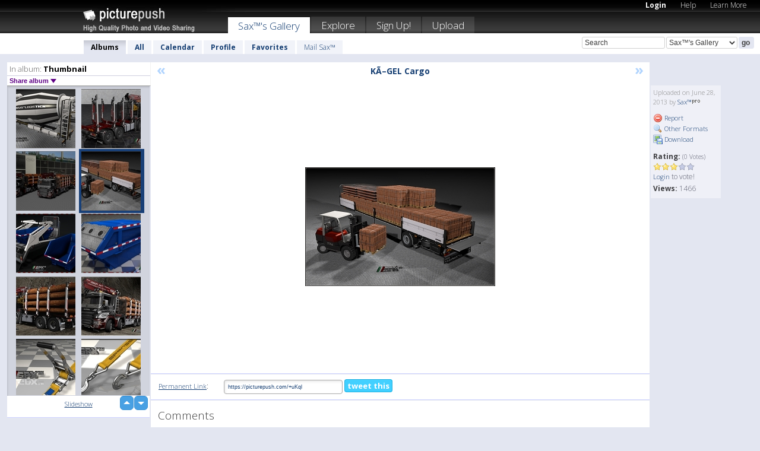

--- FILE ---
content_type: text/html; charset=UTF-8
request_url: https://sax.picturepush.com/album/216452/13426519/Thumbnail/K%C3%96GEL-Cargo.html
body_size: 6305
content:

        
                





        
	

        
    
                    
                        
           
                   
                    
                                    
        
            
           
            
                        
                
    <html xml:lang="en" lang="en">
    <head>

<meta name="viewport" content="width=device-width, initial-scale=1, maximum-scale=1"></meta>

 	<title>
    
        KÃ–GEL Cargo Thumbnail Photo album by  Sax™   
        
                        
        
        
        
        </title>	
        
       
<script type="text/javascript" src="https://ajax.googleapis.com/ajax/libs/jquery/1.4.3/jquery.min.js"></script>
	<script type="text/javascript" src="/consyn/base.js?v18"></script>
 
<script type="text/javascript">Consyn.start('/consyn',[],{usedefault:true});</script>


    	<link rel="stylesheet" href="https://picturepush.com/style/base3.css?v1698485769" type="text/css" />
    <link rel="stylesheet" href="https://picturepush.com/themes/picturepush/skins/black/style/colors.css?v6" type="text/css" id="skinStylesheet" />
    
    
    
    <link rel="alternate" title="PicturePush RSS feed" type="application/rss+xml" href="/user_rss.php" />
    
    <link rel="shortcut icon" href="/favicon.ico" /> 
    
    <meta http-equiv="Content-Type" content="text/html; charset=UTF-8"></meta>
    <meta name="verify-v1" content="njdKWUPFl93zsvYeC3/6WK2Yy7xOnZaHn5GfLDQdHTw="></meta>
    
    <meta name="keywords" content="KÃ–GEL Cargo, Thumbnail, Sax™, free, photo, image, upload, quality, pro"></meta>
                
<link href="https://vjs.zencdn.net/5.19.2/video-js.css" rel="stylesheet" />

    	
	<meta property="og:title" content="KÃ–GEL Cargo.jpg"></meta>
        <meta property="og:type" content="article"></meta>
        <meta property="og:url" content="https://sax.picturepush.com/album/216452/13426519/Thumbnail/K%C3%83%E2%80%93GEL-Cargo.html"></meta>
        <meta property="og:image" content="https://www1.picturepush.com/photo/a/13426519/640/Thumbnail/K%C3%83%E2%80%93GEL-Cargo.jpg"></meta>
        <meta property="og:site_name" content="PicturePush"></meta>
        <meta property="og:description" content=" by Sax™ In Thumbnail Album - "></meta>
	<meta property="fb:app_id" content="223717607720914"></meta>


             




    
  </head>
  <body style="position: relative;">

  <div id="bg" style="opacity: 0.9;filter: blur(5px); -webkit-filter: blur(5px); -moz-filter: blur(5px); -o-filter: blur(5px); -ms-filter: blur(5px); position: absolute; width: 100%; min-height: 100%; left:0; bottom:0; right:0;"></div>

  <div id="container">
    <div id="header">
        
        
        <div id="logo"><a href="https://picturepush.com/"><img src="https://picturepush.com/themes/picturepush/skins/black/img/logo4.jpg?v3" alt="PicturePush - High Quality Photo Upload and Sharing" id="skinLogo" /></a></div>
        <ul id="personalMenu" class="menu">
            
                                    
                        
            
                
            
            
             <li><a href="https://picturepush.com/login">Login</a></li>            
            
            <li><a href="https://picturepush.com/help" style="font-weight: normal;">Help</a></li><li><a href="https://picturepush.com/tour" style="font-weight: normal;">Learn More</a></li>            
           
            
            
        </ul>


        
        <ul id="mainmenu">
                            <li class="active"><h1><a href="https://sax.picturepush.com/">Sax™'s Gallery</a></h1></li>
                
                        
              
            <li><a href="https://picturepush.com/explore">Explore</a></li><li><a href="https://picturepush.com/signup">Sign Up!</a></li><li><a href="https://picturepush.com/up">Upload</a></li>                      
        </ul>

                
    <div class="searchBox">
        <form name="findlogin" action="https://picturepush.com/search" method="get">
             
            
            <input type="text" name="q" style="width: 140px" value="Search" onclick="if(this.value=='Search'){this.focus(); this.select();}" /><select name="clid" style="width: 120px">
                <option value="">All galleries</option>
                                <option value="45897" selected="selected">Sax™'s Gallery</option>            </select><input type="submit" class="button" value="go" />
        </form>
    
    </div>
                
        <div id="userMenu">
            <ul class="menu">
            
                                
                            
            
                            
                
                                    <li class="active"><a href="https://sax.picturepush.com/">Albums</a></li><li><a href="https://sax.picturepush.com/all">All</a></li><li><a href="https://sax.picturepush.com/calendar">Calendar</a></li><li><a href="https://sax.picturepush.com/profile">Profile</a></li><li><a href="https://sax.picturepush.com/favorites">Favorites</a></li> 
                                
                 
		                   
                    <li class="other"><a href="https://sax.picturepush.com/mail">Mail Sax&trade;</a></li>
                                 
                
                
            </ul>



        </div>
    
    </div>
    
    

              

    
    
    <div id="content" class="content-set">

    
                                

	
                
        <div id="column1wrap"><div id="column1">


                       
        
            
        <div class="settitle">
                               
                     
            <h2> 
              <span class="prefix">In album:</span>               
              Thumbnail          
               
              
            </h2>
             <div class="setcontrols">
               
               <span e:behave="picturepush.popup" e:popup="albumShareContextMenu" e:popupdata="{albumid: 216452}" style="cursor: pointer;">Share album <b class="downarrow"></b></span>
	     </div>
            </div>
            
                       
             <div class="block thumbGrid">
            
                <form action="/massmanipulate.php" method="post" target="waitingwindow" onsubmit="window.open('about:blank','waitingwindow','width=200,height=200'); hide(elem('massmenu'));" style="border: 1px solid transparent;">
                
                

    

                
                
                                                
                
                                
                <div e:transform="picturepush.lazyscroller" e:pages="5" e:position="1" e:pageheight="316" e:pagewidth="220" e:src="/thumbs_page.php?alid=216452&amp;page=$1" id="lazyscroller" style="min-height:320px; width: 240px;">
                        
                            
                                                                                                                        
    
        
    
    
        <div class="thumb">
<a class="link" e:behave="tooltip" id="img13605098" e:tiptext="TSLâ„¢ Beton Mischer CIFA<br />2013-08-18 00:15:19" e:transform="nav" href="https://sax.picturepush.com/album/216452/13605098/Thumbnail/TSL%C3%A2%E2%80%9E%C2%A2-Beton-Mischer-CIFA.html" e:href="/album/216452/detail/13605098" e:target="column2" e:highlight="true" onclick="var e=fix_e(arguments[0]); if(elem('massmenu')){elem('massmenu').activate('sel_13605098',e)};">
        
        
        
        <img height="100" width="100" alt="TSLâ„¢ Beton Mischer CIFA - Thumbnail" src="https://www1.picturepush.com/photo/a/13605098/100c/Thumbnail/TSL%C3%A2%E2%80%9E%C2%A2-Beton-Mischer-CIFA.jpg?v0" /></a>
        
            <div class="data"> 
            
            </div>
        </div><div class="thumb">
<a class="link" e:behave="tooltip" id="img13513231" e:tiptext="TSLâ„¢ Scania P460 8x8 Empty<br />2013-07-21 11:33:20" e:transform="nav" href="https://sax.picturepush.com/album/216452/13513231/Thumbnail/TSL%C3%A2%E2%80%9E%C2%A2-Scania-P460-8x8-Empty.html" e:href="/album/216452/detail/13513231" e:target="column2" e:highlight="true" onclick="var e=fix_e(arguments[0]); if(elem('massmenu')){elem('massmenu').activate('sel_13513231',e)};">
        
        
        
        <img height="100" width="100" alt="TSLâ„¢ Scania P460 8x8 Empty - Thumbnail" src="https://www1.picturepush.com/photo/a/13513231/100c/Thumbnail/TSL%C3%A2%E2%80%9E%C2%A2-Scania-P460-8x8-Empty.jpg?v0" /></a>
        
            <div class="data"> 
            
            </div>
        </div><div class="thumb">
<a class="link" e:behave="tooltip" id="img13513222" e:tiptext="TSLâ„¢ Company 6x6 8x4 Full<br />2013-07-21 11:27:00" e:transform="nav" href="https://sax.picturepush.com/album/216452/13513222/Thumbnail/TSL%C3%A2%E2%80%9E%C2%A2-Company-6x6-8x4-Full.html" e:href="/album/216452/detail/13513222" e:target="column2" e:highlight="true" onclick="var e=fix_e(arguments[0]); if(elem('massmenu')){elem('massmenu').activate('sel_13513222',e)};">
        
        
        
        <img height="100" width="100" alt="TSLâ„¢ Company 6x6 8x4 Full - Thumbnail" src="https://www1.picturepush.com/photo/a/13513222/100c/Thumbnail/TSL%C3%A2%E2%80%9E%C2%A2-Company-6x6-8x4-Full.jpg?v0" /></a>
        
            <div class="data"> 
            
            </div>
        </div><div class="thumb">
<a class="link" e:behave="tooltip" id="img13426519" e:tiptext="KÃ–GEL Cargo<br />2013-06-28 01:19:47" e:transform="nav" href="https://sax.picturepush.com/album/216452/13426519/Thumbnail/K%C3%83%E2%80%93GEL-Cargo.html" e:href="/album/216452/detail/13426519" e:target="column2" e:highlight="true" onclick="var e=fix_e(arguments[0]); if(elem('massmenu')){elem('massmenu').activate('sel_13426519',e)};">
        
        
        
        <img height="100" width="100" alt="KÃ–GEL Cargo - Thumbnail" src="https://www1.picturepush.com/photo/a/13426519/100c/Thumbnail/K%C3%83%E2%80%93GEL-Cargo.jpg?v0" /></a>
        
            <div class="data"> 
            
            </div>
        </div><div class="thumb">
<a class="link" e:behave="tooltip" id="img12246062" e:tiptext="WELAKI thumbnail<br />2013-02-22 00:01:45" e:transform="nav" href="https://sax.picturepush.com/album/216452/12246062/Thumbnail/WELAKI-thumbnail.html" e:href="/album/216452/detail/12246062" e:target="column2" e:highlight="true" onclick="var e=fix_e(arguments[0]); if(elem('massmenu')){elem('massmenu').activate('sel_12246062',e)};">
        
        
        
        <img height="100" width="100" alt="WELAKI thumbnail - Thumbnail" src="https://www1.picturepush.com/photo/a/12246062/100c/Thumbnail/WELAKI-thumbnail.jpg?v0" /></a>
        
            <div class="data"> 
            
            </div>
        </div><div class="thumb">
<a class="link" e:behave="tooltip" id="img11997022" e:tiptext="MULDE GLASS mÂ³ 7 WELAKI<br />2013-01-19 17:23:05" e:transform="nav" href="https://sax.picturepush.com/album/216452/11997022/Thumbnail/MULDE-GLASS-m%C3%82%C2%B3-7-WELAKI.html" e:href="/album/216452/detail/11997022" e:target="column2" e:highlight="true" onclick="var e=fix_e(arguments[0]); if(elem('massmenu')){elem('massmenu').activate('sel_11997022',e)};">
        
        
        
        <img height="100" width="100" alt="MULDE GLASS mÂ³ 7 WELAKI - Thumbnail" src="https://www1.picturepush.com/photo/a/11997022/100c/Thumbnail/MULDE-GLASS-m%C3%82%C2%B3-7-WELAKI.jpg?v0" /></a>
        
            <div class="data"> 
            
            </div>
        </div>    


<div class="scroller" style="float: left; width: auto;">
    <b e:behave='tooltip' e:tiptext="First Page"  class="char">&laquo;&nbsp;&nbsp;</b><b e:behave='tooltip' e:tiptext="Previous Page" class="char">&lt;&nbsp;&nbsp;</b><b class='active'>&nbsp;1&nbsp;</b> <a href="https://sax.picturepush.com/album/216452/p-Thumbnail.html?page=2" e:transform="nav">2</a> <a href="https://sax.picturepush.com/album/216452/p-Thumbnail.html?page=3" e:transform="nav">3</a> <a href="https://sax.picturepush.com/album/216452/p-Thumbnail.html?page=4" e:transform="nav">4</a> <a href="https://sax.picturepush.com/album/216452/p-Thumbnail.html?page=5" e:transform="nav">5</a> <a href="https://sax.picturepush.com/album/216452/p-Thumbnail.html?page=2" e:behave='tooltip' e:transform="nav" e:tiptext="Next Page" class="char">&gt;</a> <a href="https://sax.picturepush.com/album/216452/p-Thumbnail.html?page=5" e:behave='tooltip' e:transform="nav" e:tiptext="Last Page" class="char">&raquo;</a> 
    </div>
        
        
    
    
                    
                        
                    </div>  
                      <div style="position: relative; height: 1px; width: 50px; float: right; z-index: 99;">
                           <div style="position: absolute; right:0px; top: 0px; width: 50px;"><a href="#" onclick="elem('lazyscroller').focusPrevious();return false;" class="uparrow"><span>up</span></a>
				<a href="#" onclick="elem('lazyscroller').focusNext(); return false;" class="downarrow"><span>down</span></a></div>
                       </div>                        
                    
                   
                </form>
                                
                <div class="content" style="text-align: center;">
                   
                          
                        
                                                <div><a class="minor" href="/slideshow?alid=216452">Slideshow</a>
                        
                        
                        
                                                
                        </div>
                    </div>
                
                
                
    
                        
                
            </div>


                       
            
            
            

  
              
        
                   
		  
        
<div style="text-align: center;">

</div><div class="clear"></div>
        </div></div>
                
        <div id="column3">
            <div></div>        </div>                
                 <div class="column2">

        
            
                        
            <div id="column2" e:transform="picturepush.ImagePane" e:src="/album/216452/detail/13426519" e:storestate="anchor" e:loaded="true">
            
                
        
                        
                
        
        
        
        <script>
        if(typeof Consyn == "undefined"){
if(prompt('This page may miss parts, do you wish to refresh?'))window.location.href =  "https://sax.picturepush.com/album/216452/13426519/Thumbnail/K%C3%83%E2%80%93GEL-Cargo.html";
}
        </script>
<div class="block stageBlock">
    <div class="content stage">
    
    
        <div class="scroller">
             <a href="/album/216452/detail/13513222" e:transform="nav" class="prev" title="Previous" rel="nofollow">&laquo;</a>                
                              
            <h2 class="imageTitle">KÃ–GEL Cargo</h2>                        
                       
             
            <a href="/album/216452/detail/12246062" e:transform="nav" class="next" title="Next" rel="nofollow">&raquo;</a>             
        </div>
                    
       
        <div class="media"> 
                
                        
            <a href="/showformat.php?format=1024&alid=216452&imgid=13426519&clid=45897" onclick="window.open(this.href,'fullsize','resizable=yes,status=no,menubar =no,toolbar = no,scrollbars=yes'); return false;" title="Click to enlarge!"><img class="photo" src="https://www1.picturepush.com/photo/a/13426519/640/Thumbnail/K%C3%83%E2%80%93GEL-Cargo.jpg?v0" width="320" height="200" onload="this.height = $(this)[0].offsetWidth*200 / 320;" alt="KÃ–GEL Cargo Thumbnail" /></a>
        
                               
                 </div>
        
        
        
                 
                 
          
        
        <div style="margin: 0 auto 10px auto; max-width:600px;"></div>        
        
        <div class="sidebar">
                
                <p>Uploaded  
                on June 28, 2013                by <a href="https://sax.picturepush.com">Sax™</a><img  src="https://picturepush.com/img/pro.gif" alt="Pro User" height="11" width="16" />                    
                                </p>
        
                
                <ul>
                
                            <li><a href="#" onclick="var d = confirm('Really report this image as inappropriate?'); if(d){location.href='/action.php?mode=report&image=13426519';} return false;"><img src="https://picturepush.com/img/icons/delete.png" alt="" class="icon" height="16" width="16" /> Report</a></li>            
                                  
        
            
            <li><a href="/showformat.php?format=1024&image=13426519" onclick="window.open(this.href,'fullsize','resizable=yes,status=no,menubar =no,toolbar = no,scrollbars=yes'); return false;" title="Other Formats"><img src="https://picturepush.com/img/icons/magnifier.png" alt="" class="icon" height="16" width="16" />  Other Formats</a></li>        
            
            <li><a href="https://www1.picturepush.com/photo/a/13426519/img/Thumbnail/K%C3%83%E2%80%93GEL-Cargo.jpg" title="Download KÃ–GEL Cargo.jpg ( 0.05 MB)"><img src="https://picturepush.com/img/icons/picture_save.png" alt="" class="icon" height="16" width="16" /> Download</a></li>                        
       
            
            
            </ul>
            
            
                           
</p>
                
                    
            
        
            
            <strong>Rating:</strong> <span style="font-size: 10px">(0 Votes)</span><br />
                
                <span e:transform="pane" id="ratearea">
                    
                                            
                    <img src="https://picturepush.com/img/star1.gif" alt="" class="icon" /><img src="https://picturepush.com/img/star1.gif" alt="" class="icon" /><img src="https://picturepush.com/img/star1.gif" alt="" class="icon" /><img src="https://picturepush.com/img/star2.gif" alt="" class="icon" /><img src="https://picturepush.com/img/star2.gif" alt="" class="icon" />                    
                    
                                            <br /><a href="/login"  class="minor">Login</a> to vote! </span>        
                      
                      <br />
                      <strong>Views:</strong> 1466<br />
                
                
                      
                
                                     
                    
                    
			                
                                        
                                        
  
                    
  
  
                    
      
                    
                                   
                                     
            
        </div>

        <div id="actionArea" e:transform="pane"></div>
        
    </div>

</div>

<div class="block" style="overflow: hidden;">
    
    <div class="content extracontent">
           <h3></h3>                     
     




           
               <table style="width: 480px;">      

              
                
               
                    
                    
                    <tr><th><a href="https://picturepush.com/+uKql" class="minor">Permanent Link</a>:</th>
                <td colspan="3"><input type="text" value="https://picturepush.com/+uKql" onclick="this.focus(); this.select();" style="width: 200px; font-size: 9px;" />


                <a href="http://twitter.com/share?url=https%3A%2F%2Fpicturepush.com%2F%2BuKql&text=Check+out%3A+K%C3%83%E2%80%93GEL+Cargo&via=picturepush&related=picturepush" class="tweet-button" target="_blank" title="Post this picture to twitter">tweet this</a>





                </td>
                

                
                
                
                
                </tr>
                    
                
                  

                
                  
                  
                  
                
               </table>
               
               
               
               
               
          
    </div>
      
</div>




<div class="block">
    <h2>Comments</h2>
    <div class="content">
    
      
                   
      
       <h3><img src="https://picturepush.com/img/icons/comment_add.png" alt="" class="icon" height="16" width="16" />  Add Comment</h3>
       
           
                     <p>Please <a href="/login">login</a> to add comments!</p>  
       
  </div>  
 
  
  
</div>        
        
        
        
        
        
        
        
        
        
                            
            
        </div>            
            
                  
   

         
            
            
            </div>
            
                        
                 
	<ul e:transform="picturepush.contextmenu" id="albumShareContextMenu" e:popuptemplate="menu" style="display:none">
                  
                        
                        
                        

                        <li><a href="https://sax.picturepush.com/album/216452/p-Thumbnail.html" onclick="prompt('Copy album link:',this.href); return false;" style="background-image: url(https://picturepush.com/img/icons/picture_link.png);">Album link</a></li>

                        
                        <li><a href="/masspublish?alid=216452&format=640" style="background-image: url(https://picturepush.com/img/icons/picture_link.png);">Publish</a></li>


	</ul>
                    

<script type="text/javascript">
// <![CDATA[
function checkKey(e){
  sel=null;
 if(e.keyCode!=39 && e.keyCode!=37) return true;

    var t = e.target.tagName.toLowerCase();
    if(t=='input' || t=='textarea' || t=='select') return true;
  if(e.keyCode==39){ // next
    sel =".stage .next";
  }else if(e.keyCode==37){ // previous
    sel=".stage .prev";
  }
  if(sel){
    $(sel).css({backgroundColor:'black'});
    $(sel).click();
  }
  return true;
}
$(function(){
    $(document).keyup(checkKey);


    var diffX,diffY,dx,dy, tchs, del = 150,
    clk = function(el){
        if ( typeof(tchs) !== 'object' ) return; //we have nothing to do
        if( Math.abs(dx) > Math.abs(dy) ){
           if ( dx < -20 ) { //swipe right
              $(".prev").click();
           }
           else if ( dx  > 20 ) { //swipe left
              $(".next").click();
           }
        }
    };
  
    $('.column2').bind('touchstart touchmove', function(ev){
            var oev = ev.originalEvent, el = $(this);
            switch( ev.type.charAt(5) ){
                case 's': //touch start
                    diffX = oev.touches[0].pageX;
                    diffY = oev.touches[0].pageY;
                    window.setTimeout(clk, del, el);
                break;
                case 'm': //touch move
                    tchs = oev.touches;
	            dx = (diffX - tchs[0].pageX);
                    dy = (diffY - tchs[0].pageY);
        //            tchs = oev.touches;
                break;
            }
    }); 
}); 

// ]]>
</script>


    
            
            
            
      
   <script type="text/javascript">
//<![CDATA[
var sess_id = "f5092a3dd3ae34df107bf9c1f39e6ab1";
/*
DomLoaded.load(function(){
  var s = document.createElement('script');
  s.src = "http://orders.colorplaza.com/cart/cart.cpl?lang=EN&oemid=21&swid=990450&aid="+sess_id;
  document.getElementsByTagName("head")[0].appendChild(s);
});
*/   
      //]]>
      </script>
      
                
       <div class="clear"></div> 
     </div>  
          
          
     
<div class="clear"></div>   
   </div>

<div class="clear"></div>   
   <div class="footer">
        <p id="p1">
        <a href="https://picturepush.com/help"><strong>Help:</strong></a><br />
        - <a href="https://picturepush.com/help">FAQ</a><br />

         - <a href="http://www.movinglabs.com/index.php/EN/Feedback?subject=PicturePush">Contact</a><br /> 
        </p>
        
        <p id="p2">
        <strong>Your:</strong><br />
                                        - <a href="https://picturepush.com/help">Help</a><br />- <a href="https://picturepush.com/tour">Learn More</a><br />                    </p>
       
        <p id="p3">
            <strong>Language:</strong><br />
            - <a href="https://picturepush.com/" class="active">English</a><br />
            - <a href="https://picturepush.com/nl/" class=" ?'active'}">Nederlands</a><br />
            - <a href="https://picturepush.com/fr/" class=" ?'active'}">Français</a><br />
        </p>
        
        <p id="p4">
        <a href="https://picturepush.com/explore"><strong>Explore:</strong></a><br />
             - <a href="https://picturepush.com/updated">Updated</a><br /> - <a href="https://picturepush.com/calendar">Calendar</a><br /> - <a href="https://picturepush.com/explore.comments">Comments</a><br /> - <a href="https://picturepush.com/members">Members</a><br />        </p>
        
        <p id="p5">
        <a href="https://picturepush.com/about"><strong>About PicturePush:</strong></a><br />
        - <a href="https://picturepush.com/about">Terms</a><br />
        - <a href="https://picturepush.com/news">News</a><br />
        - <a href="http://twitter.com/PicturePush">Follow on Twitter</a><br />
        - <a href="http://www.movinglabs.com/index.php/EN/Feedback?subject=PicturePush+Feedback">Send us some Feedback</a><br /> 
    
        </p>
        
        
        <p id="p6">
            <a href="https://picturepush.com/tools"><strong>Tools:</strong></a><br />
            - <a href="https://picturepush.com/tools">Multi file upload</a><br />
            - <a href="https://picturepush.com/tools">Widgets for your site</a><br />
            - <a href="https://picturepush.com/3rd_party_hosting">3rd party hosting</a><br />
            - <a href="https://picturepush.com/ebay">eBay photo upload</a><br />

        </p>
        
        
        <p class="copyright">&copy; 2006-2026 - Created by <a href="http://www.movinglabs.com/">MovingLabs</a> 
        &nbsp;
        
        <a href="/privacy">privacy policy</a> - <a href="https://picturepush.com/sitemap">sitemap</a> - <a href="https://picturepush.com/disclosure">Responsible Disclosure</a>

        
</p>
   </div>  
   
   
   











  <script src="https://vjs.zencdn.net/ie8/1.1.2/videojs-ie8.min.js"></script>



  </body>
  
  <!-- 0.034343957901001 -->
</html>                

--- FILE ---
content_type: text/html; charset=UTF-8
request_url: https://sax.picturepush.com/thumbs_page.php?alid=216452&page=1
body_size: 860
content:

    
        
    
    
        <div class="thumb">
<a class="link" e:behave="tooltip" id="img13605098" e:tiptext="TSLâ„¢ Beton Mischer CIFA<br />2013-08-18 00:15:19" e:transform="nav" href="https://sax.picturepush.com/album/216452/13605098/Thumbnail/TSL%C3%A2%E2%80%9E%C2%A2-Beton-Mischer-CIFA.html" e:href="/album/216452/detail/13605098" e:target="column2" e:highlight="true" onclick="var e=fix_e(arguments[0]); if(elem('massmenu')){elem('massmenu').activate('sel_13605098',e)};">
        
        
        
        <img height="100" width="100" alt="TSLâ„¢ Beton Mischer CIFA - Thumbnail" src="https://www1.picturepush.com/photo/a/13605098/100c/Thumbnail/TSL%C3%A2%E2%80%9E%C2%A2-Beton-Mischer-CIFA.jpg?v0" /></a>
        
            <div class="data"> 
            
            </div>
        </div><div class="thumb">
<a class="link" e:behave="tooltip" id="img13513231" e:tiptext="TSLâ„¢ Scania P460 8x8 Empty<br />2013-07-21 11:33:20" e:transform="nav" href="https://sax.picturepush.com/album/216452/13513231/Thumbnail/TSL%C3%A2%E2%80%9E%C2%A2-Scania-P460-8x8-Empty.html" e:href="/album/216452/detail/13513231" e:target="column2" e:highlight="true" onclick="var e=fix_e(arguments[0]); if(elem('massmenu')){elem('massmenu').activate('sel_13513231',e)};">
        
        
        
        <img height="100" width="100" alt="TSLâ„¢ Scania P460 8x8 Empty - Thumbnail" src="https://www1.picturepush.com/photo/a/13513231/100c/Thumbnail/TSL%C3%A2%E2%80%9E%C2%A2-Scania-P460-8x8-Empty.jpg?v0" /></a>
        
            <div class="data"> 
            
            </div>
        </div><div class="thumb">
<a class="link" e:behave="tooltip" id="img13513222" e:tiptext="TSLâ„¢ Company 6x6 8x4 Full<br />2013-07-21 11:27:00" e:transform="nav" href="https://sax.picturepush.com/album/216452/13513222/Thumbnail/TSL%C3%A2%E2%80%9E%C2%A2-Company-6x6-8x4-Full.html" e:href="/album/216452/detail/13513222" e:target="column2" e:highlight="true" onclick="var e=fix_e(arguments[0]); if(elem('massmenu')){elem('massmenu').activate('sel_13513222',e)};">
        
        
        
        <img height="100" width="100" alt="TSLâ„¢ Company 6x6 8x4 Full - Thumbnail" src="https://www1.picturepush.com/photo/a/13513222/100c/Thumbnail/TSL%C3%A2%E2%80%9E%C2%A2-Company-6x6-8x4-Full.jpg?v0" /></a>
        
            <div class="data"> 
            
            </div>
        </div><div class="thumb">
<a class="link" e:behave="tooltip" id="img13426519" e:tiptext="KÃ–GEL Cargo<br />2013-06-28 01:19:47" e:transform="nav" href="https://sax.picturepush.com/album/216452/13426519/Thumbnail/K%C3%83%E2%80%93GEL-Cargo.html" e:href="/album/216452/detail/13426519" e:target="column2" e:highlight="true" onclick="var e=fix_e(arguments[0]); if(elem('massmenu')){elem('massmenu').activate('sel_13426519',e)};">
        
        
        
        <img height="100" width="100" alt="KÃ–GEL Cargo - Thumbnail" src="https://www1.picturepush.com/photo/a/13426519/100c/Thumbnail/K%C3%83%E2%80%93GEL-Cargo.jpg?v0" /></a>
        
            <div class="data"> 
            
            </div>
        </div><div class="thumb">
<a class="link" e:behave="tooltip" id="img12246062" e:tiptext="WELAKI thumbnail<br />2013-02-22 00:01:45" e:transform="nav" href="https://sax.picturepush.com/album/216452/12246062/Thumbnail/WELAKI-thumbnail.html" e:href="/album/216452/detail/12246062" e:target="column2" e:highlight="true" onclick="var e=fix_e(arguments[0]); if(elem('massmenu')){elem('massmenu').activate('sel_12246062',e)};">
        
        
        
        <img height="100" width="100" alt="WELAKI thumbnail - Thumbnail" src="https://www1.picturepush.com/photo/a/12246062/100c/Thumbnail/WELAKI-thumbnail.jpg?v0" /></a>
        
            <div class="data"> 
            
            </div>
        </div><div class="thumb">
<a class="link" e:behave="tooltip" id="img11997022" e:tiptext="MULDE GLASS mÂ³ 7 WELAKI<br />2013-01-19 17:23:05" e:transform="nav" href="https://sax.picturepush.com/album/216452/11997022/Thumbnail/MULDE-GLASS-m%C3%82%C2%B3-7-WELAKI.html" e:href="/album/216452/detail/11997022" e:target="column2" e:highlight="true" onclick="var e=fix_e(arguments[0]); if(elem('massmenu')){elem('massmenu').activate('sel_11997022',e)};">
        
        
        
        <img height="100" width="100" alt="MULDE GLASS mÂ³ 7 WELAKI - Thumbnail" src="https://www1.picturepush.com/photo/a/11997022/100c/Thumbnail/MULDE-GLASS-m%C3%82%C2%B3-7-WELAKI.jpg?v0" /></a>
        
            <div class="data"> 
            
            </div>
        </div>    


        
        
    
    


--- FILE ---
content_type: text/html; charset=UTF-8
request_url: https://sax.picturepush.com/thumbs_page.php?alid=216452&page=2
body_size: 630
content:

    
        
    
    
        <div class="thumb">
<a class="link" e:behave="tooltip" id="img11893723" e:tiptext="Scania P460 8x4 p<br />2013-01-06 23:29:38" e:transform="nav" href="https://sax.picturepush.com/album/216452/11893723/Thumbnail/Scania-P460-8x4-p.html" e:href="/album/216452/detail/11893723" e:target="column2" e:highlight="true" onclick="var e=fix_e(arguments[0]); if(elem('massmenu')){elem('massmenu').activate('sel_11893723',e)};">
        
        
        
        <img height="100" width="100" alt="Scania P460 8x4 p - Thumbnail" src="https://www1.picturepush.com/photo/a/11893723/100c/Thumbnail/Scania-P460-8x4-p.jpg?v0" /></a>
        
            <div class="data"> 
            
            </div>
        </div><div class="thumb">
<a class="link" e:behave="tooltip" id="img11893722" e:tiptext="Scania P460 8x4 a<br />2013-01-06 23:29:36" e:transform="nav" href="https://sax.picturepush.com/album/216452/11893722/Thumbnail/Scania-P460-8x4-a.html" e:href="/album/216452/detail/11893722" e:target="column2" e:highlight="true" onclick="var e=fix_e(arguments[0]); if(elem('massmenu')){elem('massmenu').activate('sel_11893722',e)};">
        
        
        
        <img height="100" width="100" alt="Scania P460 8x4 a - Thumbnail" src="https://www1.picturepush.com/photo/a/11893722/100c/Thumbnail/Scania-P460-8x4-a.jpg?v0" /></a>
        
            <div class="data"> 
            
            </div>
        </div><div class="thumb">
<a class="link" e:behave="tooltip" id="img11893718" e:tiptext="SpanSET Open<br />2013-01-06 23:29:19" e:transform="nav" href="https://sax.picturepush.com/album/216452/11893718/Thumbnail/SpanSET-Open.html" e:href="/album/216452/detail/11893718" e:target="column2" e:highlight="true" onclick="var e=fix_e(arguments[0]); if(elem('massmenu')){elem('massmenu').activate('sel_11893718',e)};">
        
        
        
        <img height="100" width="100" alt="SpanSET Open - Thumbnail" src="https://www1.picturepush.com/photo/a/11893718/100c/Thumbnail/SpanSET-Open.jpg?v0" /></a>
        
            <div class="data"> 
            
            </div>
        </div><div class="thumb">
<a class="link" e:behave="tooltip" id="img11893717" e:tiptext="SpanSET Hook<br />2013-01-06 23:29:18" e:transform="nav" href="https://sax.picturepush.com/album/216452/11893717/Thumbnail/SpanSET-Hook.html" e:href="/album/216452/detail/11893717" e:target="column2" e:highlight="true" onclick="var e=fix_e(arguments[0]); if(elem('massmenu')){elem('massmenu').activate('sel_11893717',e)};">
        
        
        
        <img height="100" width="100" alt="SpanSET Hook - Thumbnail" src="https://www1.picturepush.com/photo/a/11893717/100c/Thumbnail/SpanSET-Hook.jpg?v0" /></a>
        
            <div class="data"> 
            
            </div>
        </div><div class="thumb">
<a class="link" e:behave="tooltip" id="img11893715" e:tiptext="SpanSET Closed<br />2013-01-06 23:29:16" e:transform="nav" href="https://sax.picturepush.com/album/216452/11893715/Thumbnail/SpanSET-Closed.html" e:href="/album/216452/detail/11893715" e:target="column2" e:highlight="true" onclick="var e=fix_e(arguments[0]); if(elem('massmenu')){elem('massmenu').activate('sel_11893715',e)};">
        
        
        
        <img height="100" width="100" alt="SpanSET Closed - Thumbnail" src="https://www1.picturepush.com/photo/a/11893715/100c/Thumbnail/SpanSET-Closed.jpg?v0" /></a>
        
            <div class="data"> 
            
            </div>
        </div><div class="thumb">
<a class="link" e:behave="tooltip" id="img11893714" e:tiptext="Span SET<br />2013-01-06 23:29:15" e:transform="nav" href="https://sax.picturepush.com/album/216452/11893714/Thumbnail/Span-SET.html" e:href="/album/216452/detail/11893714" e:target="column2" e:highlight="true" onclick="var e=fix_e(arguments[0]); if(elem('massmenu')){elem('massmenu').activate('sel_11893714',e)};">
        
        
        
        <img height="100" width="100" alt="Span SET - Thumbnail" src="https://www1.picturepush.com/photo/a/11893714/100c/Thumbnail/Span-SET.jpg?v0" /></a>
        
            <div class="data"> 
            
            </div>
        </div>    


        
        
    
    


--- FILE ---
content_type: text/html; charset=UTF-8
request_url: https://sax.picturepush.com/thumbs_page.php?alid=216452&page=3
body_size: 712
content:

    
        
    
    
        <div class="thumb">
<a class="link" e:behave="tooltip" id="img11230246" e:tiptext="Zorzi GLIT<br />2012-10-22 22:30:57" e:transform="nav" href="https://sax.picturepush.com/album/216452/11230246/Thumbnail/Zorzi-GLIT.html" e:href="/album/216452/detail/11230246" e:target="column2" e:highlight="true" onclick="var e=fix_e(arguments[0]); if(elem('massmenu')){elem('massmenu').activate('sel_11230246',e)};">
        
        
        
        <img height="100" width="100" alt="Zorzi GLIT - Thumbnail" src="https://www1.picturepush.com/photo/a/11230246/100c/Thumbnail/Zorzi-GLIT.jpg?v0" /></a>
        
            <div class="data"> 
            
            </div>
        </div><div class="thumb">
<a class="link" e:behave="tooltip" id="img11230245" e:tiptext="Scania GLIT<br />2012-10-22 22:30:54" e:transform="nav" href="https://sax.picturepush.com/album/216452/11230245/Thumbnail/Scania-GLIT.html" e:href="/album/216452/detail/11230245" e:target="column2" e:highlight="true" onclick="var e=fix_e(arguments[0]); if(elem('massmenu')){elem('massmenu').activate('sel_11230245',e)};">
        
        
        
        <img height="100" width="100" alt="Scania GLIT - Thumbnail" src="https://www1.picturepush.com/photo/a/11230245/100c/Thumbnail/Scania-GLIT.jpg?v0" /></a>
        
            <div class="data"> 
            
            </div>
        </div><div class="thumb">
<a class="link" e:behave="tooltip" id="img11230244" e:tiptext="Scania + Zorzi GLIT<br />2012-10-22 22:30:50" e:transform="nav" href="https://sax.picturepush.com/album/216452/11230244/Thumbnail/Scania-%2B-Zorzi-GLIT.html" e:href="/album/216452/detail/11230244" e:target="column2" e:highlight="true" onclick="var e=fix_e(arguments[0]); if(elem('massmenu')){elem('massmenu').activate('sel_11230244',e)};">
        
        
        
        <img height="100" width="100" alt="Scania + Zorzi GLIT - Thumbnail" src="https://www1.picturepush.com/photo/a/11230244/100c/Thumbnail/Scania-%2B-Zorzi-GLIT.jpg?v0" /></a>
        
            <div class="data"> 
            
            </div>
        </div><div class="thumb">
<a class="link" e:behave="tooltip" id="img9130682" e:tiptext="Potain 27<br />2012-09-01 00:54:41" e:transform="nav" href="https://sax.picturepush.com/album/216452/9130682/Thumbnail/Potain-27.html" e:href="/album/216452/detail/9130682" e:target="column2" e:highlight="true" onclick="var e=fix_e(arguments[0]); if(elem('massmenu')){elem('massmenu').activate('sel_9130682',e)};">
        
        
        
        <img height="100" width="100" alt="Potain 27 - Thumbnail" src="https://www1.picturepush.com/photo/a/9130682/100c/Thumbnail/Potain-27.jpg?v0" /></a>
        
            <div class="data"> 
            
            </div>
        </div><div class="thumb">
<a class="link" e:behave="tooltip" id="img8868481" e:tiptext="Maxilift M510<br />2012-07-31 21:09:55" e:transform="nav" href="https://sax.picturepush.com/album/216452/8868481/Thumbnail/Maxilift-M510.html" e:href="/album/216452/detail/8868481" e:target="column2" e:highlight="true" onclick="var e=fix_e(arguments[0]); if(elem('massmenu')){elem('massmenu').activate('sel_8868481',e)};">
        
        
        
        <img height="100" width="100" alt="Maxilift M510 - Thumbnail" src="https://www1.picturepush.com/photo/a/8868481/100c/Thumbnail/Maxilift-M510.jpg?v0" /></a>
        
            <div class="data"> 
            
            </div>
        </div><div class="thumb">
<a class="link" e:behave="tooltip" id="img8784602" e:tiptext="MAN 6x4 + Pellicano KL<br />2012-07-21 17:22:07" e:transform="nav" href="https://sax.picturepush.com/album/216452/8784602/Thumbnail/MAN-6x4-%2B-Pellicano-KL.html" e:href="/album/216452/detail/8784602" e:target="column2" e:highlight="true" onclick="var e=fix_e(arguments[0]); if(elem('massmenu')){elem('massmenu').activate('sel_8784602',e)};">
        
        
        
        <img height="100" width="100" alt="MAN 6x4 + Pellicano KL - Thumbnail" src="https://www1.picturepush.com/photo/a/8784602/100c/Thumbnail/MAN-6x4-%2B-Pellicano-KL.jpg?v0" /></a>
        
            <div class="data"> 
            
            </div>
        </div>    


        
        
    
    
